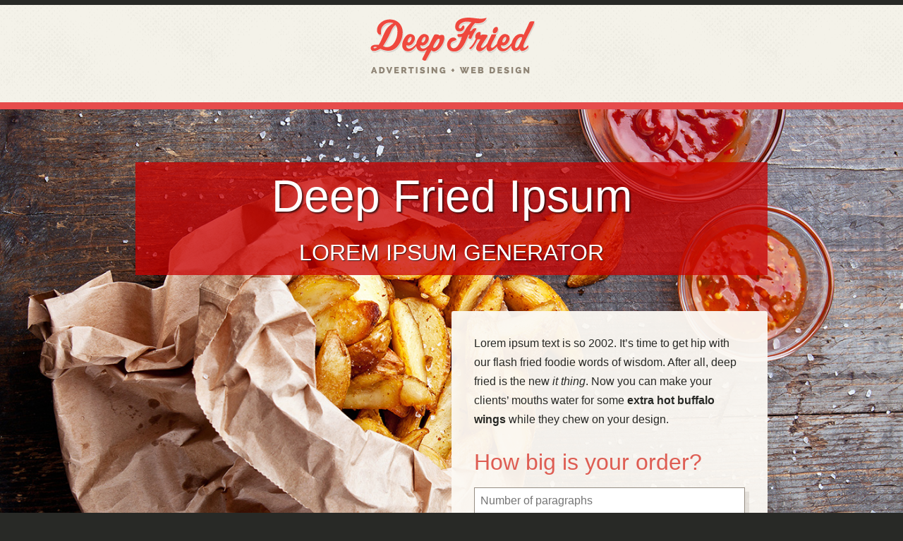

--- FILE ---
content_type: text/html; charset=utf-8
request_url: https://deepfriedipsum.com/
body_size: 1443
content:
<!doctype html>
<!--[if lt IE 7]>      <html lang="en-US" class="no-js lt-ie9 lt-ie8 lt-ie7"> <![endif]-->
<!--[if IE 7]>         <html lang="en-US" class="no-js lt-ie9 lt-ie8"> <![endif]-->
<!--[if IE 8]>         <html lang="en-US" class="no-js lt-ie9"> <![endif]-->
<!--[if gt IE 8]><!--> <html lang="en-US" class="no-js"> <!--<![endif]-->
<head>
	<meta charset="utf-8" />
	<meta http-equiv="X-UA-Compatible" content="IE=edge,chrome=1" />
	<meta name="viewport" content="width=device-width,initial-scale=1" />
	<link rel="shortcut icon" href="/favicon.ico" />
	<title>Deep Fried Lorem Ipsum Generator</title>
	<meta name="description" content="Lorem ipsum generator for deep fried food and New Orleans, LA culture." />
	<link rel="stylesheet" type="text/css" href="style.css" />
	<!--[if lt IE 9]>
		<script src="https://cdnjs.cloudflare.com/ajax/libs/html5shiv/3.7.3/html5shiv.min.js"></script>
		<script src="js/lib/respond.js"></script>
	<![endif]-->
	<link rel="publisher" href="https://plus.google.com/117316334603314836446/"/>
	<meta property="og:locale" content="en_US" />
	<meta property="og:type" content="website" />
	<meta property="og:title" content="Deep Fried Lorem Ipsum Generator" />
	<meta property="og:description" content="Lorem ipsum generator for deep fried food and New Orleans, LA culture." />
	<meta property="og:url" content="https://deepfriedipsum.com/" />
	<meta property="og:site_name" content="Deep Fried Lorem Ipsum Generator" />
	<meta property="article:publisher" content="https://www.facebook.com/deepfriedads" />
	<meta name="twitter:card" content="summary"/>
	<meta name="twitter:site" content="@deepfriedads"/>
	<meta name="twitter:domain" content="Deep Fried Lorem Ipsum Generator"/>
	<meta name="twitter:creator" content="@deepfriedads"/>
</head><body>
<header class="header">
	<div class="container">
		<a href="//deepfriedads.com"><img class="logo" src="img/min/deep-fried-logo.png" data-retina-src="img/min/deep-fried-logo@2x.png" width="289" height="97" alt="Deep Fried Lorem Ipsum Generator" /></a>
	</div>
</header>
<section class="content">
	<div class="container">
		<h1>Deep Fried Ipsum</h1>
		<h2 class="tagline">Lorem Ipsum Generator</h2>
		<div class="has-bg">
			<p>Lorem ipsum text is so 2002. It&rsquo;s time to get hip with our flash fried foodie words of wisdom. After all, deep fried is the new <em>it thing</em>. Now you can make your clients&rsquo; mouths water for some <strong class="random-word">deep fried deliciousness</strong> while they chew on your design.</p>
			<form action="#" method="post" class="ipsum-form">
				<h2>How big is your order?</h2>
				<p><input type="text" maxlength="2" class="paragraph_count" placeholder="Number of paragraphs" pattern="[0-9]*" /></p>
				<input type="submit" class="submit" value="Deep Fry Dat!" />

				<textarea class="print-paragraphs" style="display:none;"></textarea>
				<div class="fb-like" data-href="https://www.facebook.com/deepfriedipsum" data-layout="standard" data-action="like" data-show-faces="true" data-share="true"></div>
		 	</form>
	 	</div>
	</div>
</section>
<footer class="footer">
	<div class="container">
		<p>&copy; 2014&ndash;2018 Deep Fried Advertising.<br />
		<a href="https://deepfriedads.com">Handcrafted by us. Duh!</a></p>
	</div>
</footer>
	<script src="js/min/base.min.js"></script>
	<script>(function(i,s,o,g,r,a,m){i['GoogleAnalyticsObject']=r;i[r]=i[r]||function(){(i[r].q=i[r].q||[]).push(arguments)},i[r].l=1*new Date();a=s.createElement(o),m=s.getElementsByTagName(o)[0];a.async=1;a.src=g;m.parentNode.insertBefore(a,m)})(window,document,'script','//www.google-analytics.com/analytics.js','ga');
		ga( 'create', 'UA-29260802-2', 'auto' );
		ga( 'send', 'pageview' );
	</script>
	<div id="fb-root"></div>
	<script>(function(d,s,id){var js,fjs=d.getElementsByTagName(s)[0];if(d.getElementById(id)) return;js=d.createElement(s);js.id=id;js.src="//connect.facebook.net/en_US/sdk.js#xfbml=1&appId=250050255061531&version=v2.0";fjs.parentNode.insertBefore(js,fjs);}(document,'script','facebook-jssdk'));</script>
</body></html>


--- FILE ---
content_type: text/css; charset=utf-8
request_url: https://deepfriedipsum.com/style.css
body_size: 2641
content:
/*!
Lorem Ipsum Generator
Author: Deep Fried Ads + Web Design
Author URI: http://deepfriedads.com
Version : 0.2.3
*/input[type="checkbox"]+label,input[type="radio"]+label,button,input[type="submit"]{display:inline-block;vertical-align:top;text-align:center;white-space:nowrap;border:0;outline:0;cursor:pointer}.column{width:100%;margin:0 2% 0 0;display:inline-block;vertical-align:top}.column:last-child,.column.column-last-in-row{margin-right:0 !important}@media (min-width: 60em){.column-1-2{width:49%}}@media (min-width: 60em){.column-1-3{width:32%}}@media (min-width: 60em){.column-2-3{width:66%}}@media (min-width: 40em){.column-1-4,.column-3-4{width:49%}.column-1-4:nth-child(even),.column-3-4:nth-child(even){margin-right:0}}@media (min-width: 60em){.column-1-4:nth-child(even),.column-3-4:nth-child(even){margin-right:2%}}@media (min-width: 60em){.column-1-4{width:23.5% !important}}@media (min-width: 40em){.column-3-4{margin-right:2.4%}}@media (min-width: 60em){.column-3-4{width:74.4%;margin-right:2%}}@media (min-width: 40em){.column-1-4:first-child,.column-1-2+.column-1-4{margin-right:2.4%}}@media (min-width: 60em){.column-1-4:first-child,.column-1-2+.column-1-4{margin-right:2%}}@media (min-width: 40em){.column-1-4+.column-1-2+.column-1-4{width:100%}}@media (min-width: 40em){.column-force-full-width{width:100%}}*,html,body,div,dl,dt,dd,ul,ol,li,h1,h2,h3,h4,h5,h6,pre,form,label,fieldset,input,p,blockquote,th,td{margin:0;padding:0}table{border-collapse:collapse;border-spacing:0}fieldset,img{border:0}address,caption,cite,code,dfn,em,strong,th,var{font-style:normal;font-weight:normal}ol,ul,li{list-style:none}caption,th{text-align:left}h1,h2,h3,h4,h5,h6{font-size:100%;font-weight:normal}q:before,q:after{content:''}strong{font-weight:700}em{font-style:italic}a img{border:none}article,aside,details,figcaption,figure,footer,header,hgroup,nav,section,summary{display:block}audio,canvas,video{display:inline-block;*display:inline;*zoom:1}audio:not([controls]){height:0;display:none}[hidden]{display:none}html{font-size:100%;-webkit-text-size-adjust:100%;-ms-text-size-adjust:100%}html,button,input,select,textarea{font-family:sans-serif}body{margin:0}a:focus{outline:thin dotted}a:hover,a:active{outline:0}h1{margin:.67em 0;font-size:2em}h2{margin:.83em 0;font-size:1.5em}h3{margin:1em 0;font-size:1.17em}h4{margin:1.33em 0;font-size:1em}h5{margin:1.67em 0;font-size:.83em}h6{margin:2.33em 0;font-size:.75em}abbr[title]{border-bottom:1px dotted}b,strong{font-weight:bold}blockquote{margin:1em 40px}dfn{font-style:italic}mark{background:#ff0;color:#000}p,pre{margin:1em 0}pre,code,kbd,samp{font-family:monospace, serif;_font-family:'courier new', monospace;font-size:1em}pre{white-space:pre;white-space:pre-wrap;word-wrap:break-word}q{quotes:none}q:before,q:after{content:'';content:none}small{font-size:75%}sub,sup{font-size:75%;line-height:0;position:relative;vertical-align:baseline}sup{top:-.5em}sub{bottom:-.25em}dl,menu,ol,ul{margin:1em 0}dd{margin:0 0 0 40px}menu,ol,ul{padding:0 0 0 40px}nav ul,nav ol{list-style:none;list-style-image:none}img{border:0;-ms-interpolation-mode:bicubic}svg:not(:root){overflow:hidden}figure{margin:0}form{margin:0}fieldset{margin:0 2px;padding:.35em .625em .75em;border:1px solid #c0c0c0}legend{padding:0;border:0;white-space:normal;*margin-left:-7px}button,input,select,textarea{font-size:100%;margin:0;vertical-align:baseline;*vertical-align:middle}button,input{line-height:normal}button,input[type="button"],input[type="reset"],input[type="submit"]{cursor:pointer;-webkit-appearance:button;*overflow:visible}button[disabled],input[disabled]{cursor:default}input[type="checkbox"],input[type="radio"]{box-sizing:border-box;padding:0;*height:13px;*width:13px}input[type="search"]{-webkit-appearance:textfield;-moz-box-sizing:content-box;-webkit-box-sizing:content-box;box-sizing:content-box}input[type="search"]::-webkit-search-decoration,input[type="search"]::-webkit-search-cancel-button{-webkit-appearance:none}button::-moz-focus-inner,input::-moz-focus-inner{padding:0;border:0}textarea{overflow:auto;vertical-align:top}*,*:before,*:after{-moz-box-sizing:border-box;-webkit-box-sizing:border-box;box-sizing:border-box}body,button,html,input,select,table,td,textarea{font-family:"Raleway",Verdana,sans-serif;font-size:100%;font-weight:300;color:#282926}::selection{text-shadow:none;background:#e64c4c;color:#fff}::-moz-selection{text-shadow:none;background:#e64c4c;color:#fff}html{background:#282926 url("img/min/halftone-dark.png") center}body{margin:0 auto;padding:0;line-height:1.7}table{width:100%}th{font-weight:700}td,th{padding:.5em;vertical-align:top;text-align:left}article,.blog .hentry{max-width:60em;margin:0 auto;padding:1em;color:#282926}blockquote,dl,form,h1,h2,h3,h4,h5,h6,p,ol,ul,table{margin-bottom:1em}ul{list-style-type:none}ul li{list-style:square}nav ul{margin:0;padding:0}ol li{list-style:decimal}h1{margin-bottom:0;padding:0.5em;font-size:2em;font-weight:500;line-height:1;text-align:center;background:#ca0000;background:rgba(202,0,0,0.75);color:#fff;text-shadow:2px 2px 2px rgba(43,11,11,0.8)}h1 a:link,h1 a:visited{color:#fff}@media (min-width: 40em){h1{padding:0.33333em;font-size:3em}}@media (min-width: 60em){h1{padding:0.25em;font-size:4em}}h2{margin-bottom:0;font-size:1.25em;font-weight:500;line-height:1.25;color:#de5d53}@media (min-width: 60em){h2{font-size:2em}}h2 a:link,h2 a:visited{color:#de5d53}h3{margin-bottom:0;font-family:"Oswald",Arial,sans-serif;font-weight:400;text-transform:uppercase;color:#968e83}h2+h3{margin-top:0}h3 a:link,h3 a:visited{color:#968e83}h4{padding-left:20px;font-family:"Oswald",Arial,sans-serif;font-size:22px !important;font-weight:400;text-transform:uppercase;letter-spacing:2px;color:#e97870 !important}h4 a:link,h4 a:visited{color:#e97870}h5,h6{padding:1em 40px;font-size:.75em;font-weight:500;text-transform:uppercase;letter-spacing:1px;background:#968e83;background:rgba(150,142,131,0.2);-moz-border-radius:3px;-webkit-border-radius:3px;border-radius:3px}h5 a:link,h5 a:visited,h6 a:link,h6 a:visited{color:#2b0b0b}blockquote{margin:0 0 3em;padding:1em 2em;position:relative;border:1px solid #968e83;background:#fff;background:rgba(255,255,255,0.75);-moz-box-shadow:6px 6px 0 rgba(150,142,131,0.25);-webkit-box-shadow:6px 6px 0 rgba(150,142,131,0.25);box-shadow:6px 6px 0 rgba(150,142,131,0.25);quotes:'\201C' '\201D' '\2018' '\2019'}blockquote p{position:relative;z-index:1}blockquote p:before{content:open-quote;position:absolute;top:0.35em;left:-.15em;z-index:-1;font-size:10em;font-family:"Oswald",Arial,sans-serif;line-height:0;color:#fcf9f4;color:rgba(150,142,131,0.125)}blockquote p:after{content:no-close-quote}blockquote p:last-child:after,blockquote p:last-of-type:after{content:close-quote}blockquote p:last-of-type{margin-bottom:0}em.cite{margin-top:1em;display:block;font-style:normal;font-family:"Oswald",Arial,sans-serif;text-transform:uppercase;text-align:right;color:#43413f}em.cite .company{display:block;font-family:"Raleway",Verdana,sans-serif;line-height:1;text-transform:none;color:#968e83}a{text-decoration:none;color:#e97870;-moz-transition:color 0.3s ease;-o-transition:color 0.3s ease;-webkit-transition:color 0.3s ease;transition:color 0.3s ease}a:hover{color:#ca0000}abbr{text-transform:uppercase;font-size:.75em}img{max-width:100%;height:auto}hr{margin:0 0 3em}fieldset{margin:0;border:1px dotted #968e83;border:1px dotted rgba(150,142,131,0.25)}label{font-weight:700}input[type="checkbox"]+label,input[type="radio"]+label{padding:.75em 2em;position:relative;font-family:"Raleway",Verdana,sans-serif;font-weight:400;border:1px dotted #968e83;background:none;color:#2b0b0b;-moz-border-radius:3px;-webkit-border-radius:3px;border-radius:3px;-moz-transition:top 0.25s linear,background 0.25s linear,box-shadow 0.25s linear;-o-transition:top 0.25s linear,background 0.25s linear,box-shadow 0.25s linear;-webkit-transition:top 0.25s linear,background 0.25s linear,box-shadow 0.25s linear;transition:top 0.25s linear,background 0.25s linear,box-shadow 0.25s linear;min-width:5em;margin:0 1em .5em 0;padding:.5em;top:.125em}input:checked+label{top:-.125em;border:1px solid #968e83;background:#fff;-moz-box-shadow:0 0.125em 0 #968e83;-webkit-box-shadow:0 0.125em 0 #968e83;box-shadow:0 0.125em 0 #968e83}button,input[type="submit"]{padding:.75em 2em;position:relative;font-family:"Raleway",Verdana,sans-serif;font-weight:700;border:none;background:#db4643;color:#fff;-moz-border-radius:3px;-webkit-border-radius:3px;border-radius:3px;-moz-transition:top 0.25s linear,background 0.25s linear,box-shadow 0.25s linear;-o-transition:top 0.25s linear,background 0.25s linear,box-shadow 0.25s linear;-webkit-transition:top 0.25s linear,background 0.25s linear,box-shadow 0.25s linear;transition:top 0.25s linear,background 0.25s linear,box-shadow 0.25s linear;top:0}button:hover,button:focus,input[type="submit"]:hover,input[type="submit"]:focus{top:-.25em;border:none;background:#fe5b51 !important;color:#fff;-moz-box-shadow:0 0.25em 0 #900;-webkit-box-shadow:0 0.25em 0 #900;box-shadow:0 0.25em 0 #900}button:active,input[type="submit"]:active{top:0;-moz-box-shadow:none;-webkit-box-shadow:none;box-shadow:none}input[type="text"],input[type="tel"],input[type="email"],input[type="url"],textarea{width:100%;height:auto;margin:0;padding:.25em .5em;font-size:100%;font-family:inherit;line-height:1.7;border:1px dotted transparent;border-bottom-color:#2b0b0b;background:none;color:#2b0b0b;-moz-transition:border 0.2s linear,box-shadow 0.2s linear;-o-transition:border 0.2s linear,box-shadow 0.2s linear;-webkit-transition:border 0.2s linear,box-shadow 0.2s linear;transition:border 0.2s linear,box-shadow 0.2s linear}input[type="text"]:focus,input[type="tel"]:focus,input[type="email"]:focus,input[type="url"]:focus,textarea:focus{outline:0;border:1px solid #968e83;background:#fff;-moz-box-shadow:6px 6px 0 0 rgba(150,142,131,0.2);-webkit-box-shadow:6px 6px 0 0 rgba(150,142,131,0.2);box-shadow:6px 6px 0 0 rgba(150,142,131,0.2)}input[type="file"]{padding:.25em .5em .75em;line-height:0;border:0}input.submit{width:100%;margin-top:1em;-webkit-appearance:none}@media (min-width: 40em){input.submit{width:50%}}.container{width:100%;margin:0 auto;padding:2em 1em}@media (min-width: 40em){.container{max-width:40em;padding:2em}.header .container{padding:1em}}@media (min-width: 60em){.container{max-width:60em}}.logo{margin:0 auto 1em;display:block}@media (min-width: 60em){.logo{max-width:50%}}.header{border-bottom:10px solid #e64c4c;background:#fcf9f4 url("img/min/halftone.png") center}.tagline{margin:0;margin-bottom:1.6em;padding:0.8em;font-size:1.25em;font-family:"Oswald",Arial,sans-serif;font-weight:500;line-height:1;text-transform:uppercase;text-align:center;background:#ca0000;background:rgba(202,0,0,0.75);color:#fff;text-shadow:1px 1px 1px rgba(43,11,11,0.8)}@media (min-width: 40em){.tagline{padding:0.66667em;font-size:1.5em}}@media (min-width: 60em){.tagline{padding:0.5em;font-size:2em}}.content{background:url("img/min/french-fries.jpg") no-repeat center;background-size:cover}.has-bg{padding:1em 2em 2em;background:#fcf9f4;background:rgba(252,249,244,0.95);-moz-border-radius:3px;-webkit-border-radius:3px;border-radius:3px}@media (min-width: 60em){.has-bg{width:50%;margin-left:50%}}.print-paragraphs{min-height:15em;max-height:20em;margin-top:2em;padding:1em 2em;overflow:scroll;border:1px solid #9e948b;background:#fcf9f4}.fb-like{margin:1em 0}.fb-like,.fb-like>span,.fb-like iframe{max-width:100% !important}@media (min-width: 60em){.fb-like,.fb-like>span,.fb-like iframe{max-width:none !important}}.footer{border-top:1px solid #2b0b0b;color:#968e83}.footer .container{padding-top:1em}.footer a{color:#968e83}
